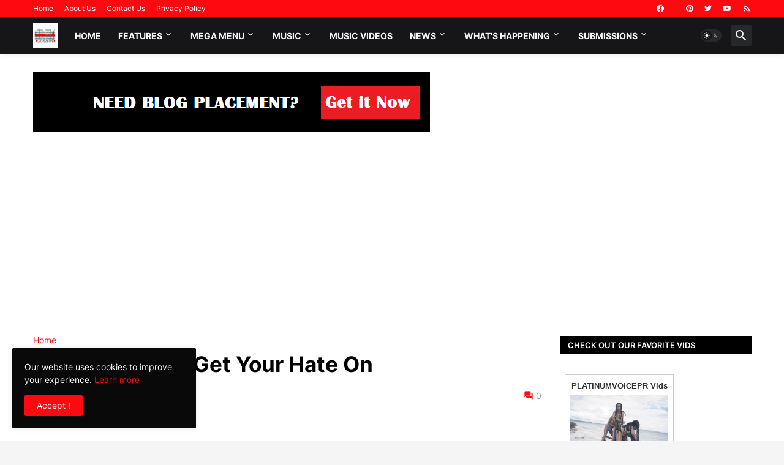

--- FILE ---
content_type: text/html; charset=UTF-8
request_url: https://www.myvidster.com/widget_display.php?id=3807698&type=g&style=desc&col=&vcnt=3
body_size: 962
content:


<!DOCTYPE HTML PUBLIC "-//W3C//DTD HTML 4.0 Transitional//EN">
<HTML>
 <HEAD>
  <TITLE> Widget </TITLE>
  <META NAME="Generator" CONTENT="EditPlus">
  <META NAME="Author" CONTENT="">
  <META NAME="Keywords" CONTENT="">
  <META NAME="Description" CONTENT="">
  <link rel="stylesheet" href="//www.myvidster.com/css/widget.css" type="text/css" media="screen" title="no title" charset="utf-8">
  <script type="text/javascript">
	function myv_open(url,name,w,h) {
			t = (screen.availHeight / 2)-(h - 200);
			l = (screen.availWidth / 2)-(w - 200);
			window.open(url,name,'resizable=1,height='+h+',width='+w+',left='+l+',top='+t+'');
		}
  </script>

 </HEAD>

 <BODY>
  <div id="myvwidget"><h3><a href="https://www.myvidster.com/collection/3807698" target="_blank">PLATINUMVOICEPR Vids</a></h3><ul><li><a href="https://www.myvidster.com/video/309878331" target="_blank" title="CBF Hollywood - Jazzy Classy Nassty (Official Video) - YouTube"><img src="https://cdn2.myvidster.com/user/thumbs/33235aadeba391df2b4c622893efd088_1.jpg" border="0" width="160" height="120" title="CBF Hollywood - Jazzy Classy Nassty (Official Video) - YouTube"></a><p align="left"><a href="https://www.myvidster.com/video/309878331" target="_blank" class="title_link" title="CBF Hollywood - Jazzy Classy Nassty (Official Video) - YouTube">CBF Hollywood - Jazzy Classy Nassty (Official</a></p></li><li><a href="https://www.myvidster.com/video/309878261" target="_blank" title="Walking (The official music video) - YouTube"><img src="https://cdn2.myvidster.com/user/thumbs/c15397b5d0b2e9f8faf653906164d62b_1.jpg" border="0" width="160" height="120" title="Walking (The official music video) - YouTube"></a><p align="left"><a href="https://www.myvidster.com/video/309878261" target="_blank" class="title_link" title="Walking (The official music video) - YouTube">Walking (The official music video) - YouTube</a></p></li><li><a href="https://www.myvidster.com/video/309863854" target="_blank" title="SCO LYFE - YouTube"><img src="https://cdn2.myvidster.com/user/thumbs/0b60f6445777e995189f3b233d90041c_1.jpg" border="0" width="160" height="120" title="SCO LYFE - YouTube"></a><p align="left"><a href="https://www.myvidster.com/video/309863854" target="_blank" class="title_link" title="SCO LYFE - YouTube">SCO LYFE - YouTube</a></p></li></ul><div align="right" class="see_my_v" width="100%"><a href="https://www.myvidster.com/collection/3807698" target="_blank">see all of my videos</a></div><a href="https://www.myvidster.com/" target="_blank"><div id="poweredby"></div></a></div> <script defer src="https://static.cloudflareinsights.com/beacon.min.js/vcd15cbe7772f49c399c6a5babf22c1241717689176015" integrity="sha512-ZpsOmlRQV6y907TI0dKBHq9Md29nnaEIPlkf84rnaERnq6zvWvPUqr2ft8M1aS28oN72PdrCzSjY4U6VaAw1EQ==" data-cf-beacon='{"version":"2024.11.0","token":"f5d65be0136b404a957980844a2b3de8","server_timing":{"name":{"cfCacheStatus":true,"cfEdge":true,"cfExtPri":true,"cfL4":true,"cfOrigin":true,"cfSpeedBrain":true},"location_startswith":null}}' crossorigin="anonymous"></script>
</BODY>
</HTML>

--- FILE ---
content_type: text/html; charset=UTF-8
request_url: https://www.realchicagomusic.com/b/stats?style=BLACK_TRANSPARENT&timeRange=ALL_TIME&token=APq4FmBQ9_YSeRGUvHg_N4HjggC_YtM-O5h1L8Z1nu_WSDuXRgjd9Rj4F2MyVr7rphhMqQF__aTm__1UcJ6E276ff_24-dvoMg
body_size: 48
content:
{"total":455609,"sparklineOptions":{"backgroundColor":{"fillOpacity":0.1,"fill":"#000000"},"series":[{"areaOpacity":0.3,"color":"#202020"}]},"sparklineData":[[0,29],[1,34],[2,57],[3,34],[4,42],[5,54],[6,40],[7,41],[8,49],[9,52],[10,85],[11,98],[12,63],[13,72],[14,43],[15,47],[16,33],[17,56],[18,39],[19,37],[20,38],[21,31],[22,33],[23,46],[24,43],[25,41],[26,44],[27,34],[28,68],[29,41]],"nextTickMs":3600000}

--- FILE ---
content_type: text/html; charset=utf-8
request_url: https://www.google.com/recaptcha/api2/aframe
body_size: 266
content:
<!DOCTYPE HTML><html><head><meta http-equiv="content-type" content="text/html; charset=UTF-8"></head><body><script nonce="Mi9ZKetWybRC3r8CStCP7w">/** Anti-fraud and anti-abuse applications only. See google.com/recaptcha */ try{var clients={'sodar':'https://pagead2.googlesyndication.com/pagead/sodar?'};window.addEventListener("message",function(a){try{if(a.source===window.parent){var b=JSON.parse(a.data);var c=clients[b['id']];if(c){var d=document.createElement('img');d.src=c+b['params']+'&rc='+(localStorage.getItem("rc::a")?sessionStorage.getItem("rc::b"):"");window.document.body.appendChild(d);sessionStorage.setItem("rc::e",parseInt(sessionStorage.getItem("rc::e")||0)+1);localStorage.setItem("rc::h",'1769437737918');}}}catch(b){}});window.parent.postMessage("_grecaptcha_ready", "*");}catch(b){}</script></body></html>